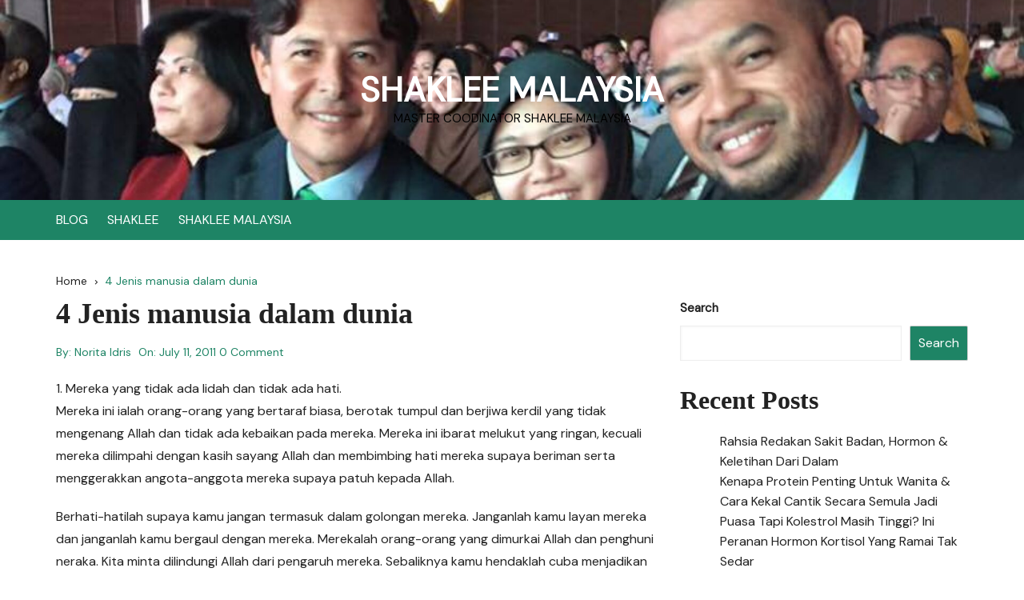

--- FILE ---
content_type: text/html; charset=UTF-8
request_url: https://anakkuwira.com/4-jenis-manusia-dalam-dunia/
body_size: 14662
content:
		<!doctype html>
		<html lang="en-US">
				<head>
			<meta charset="UTF-8">
			<meta name="viewport" content="width=device-width, initial-scale=1">
			<meta name="apple-mobile-web-app-capable" content="yes"> 
			<meta name="apple-mobile-web-app-status-bar-style" content="black">
			<link rel="profile" href="http://gmpg.org/xfn/11">
			<meta name='robots' content='index, follow, max-image-preview:large, max-snippet:-1, max-video-preview:-1' />

	<!-- This site is optimized with the Yoast SEO Premium plugin v25.5 (Yoast SEO v25.5) - https://yoast.com/wordpress/plugins/seo/ -->
	<title>4 Jenis manusia dalam dunia - SHAKLEE MALAYSIA</title>
	<link rel="canonical" href="https://anakkuwira.com/4-jenis-manusia-dalam-dunia/" />
	<meta property="og:locale" content="en_US" />
	<meta property="og:type" content="article" />
	<meta property="og:title" content="4 Jenis manusia dalam dunia" />
	<meta property="og:description" content="1. Mereka yang tidak ada lidah dan tidak ada hati.Mereka ini ialah orang-orang yang bertaraf biasa, berotak tumpul dan berjiwa kerdil yang tidak mengenang Allah ...." />
	<meta property="og:url" content="https://anakkuwira.com/4-jenis-manusia-dalam-dunia/" />
	<meta property="og:site_name" content="SHAKLEE MALAYSIA" />
	<meta property="article:publisher" content="https://www.facebook.com/norita.idris" />
	<meta property="article:published_time" content="2011-07-11T15:23:00+00:00" />
	<meta name="author" content="Norita Idris" />
	<meta name="twitter:card" content="summary_large_image" />
	<meta name="twitter:label1" content="Written by" />
	<meta name="twitter:data1" content="Norita Idris" />
	<meta name="twitter:label2" content="Est. reading time" />
	<meta name="twitter:data2" content="4 minutes" />
	<script type="application/ld+json" class="yoast-schema-graph">{"@context":"https://schema.org","@graph":[{"@type":"Article","@id":"https://anakkuwira.com/4-jenis-manusia-dalam-dunia/#article","isPartOf":{"@id":"https://anakkuwira.com/4-jenis-manusia-dalam-dunia/"},"author":{"name":"Norita Idris","@id":"https://anakkuwira.com/#/schema/person/7f4d57040f1b1a496a19ae43ff1e78f3"},"headline":"4 Jenis manusia dalam dunia","datePublished":"2011-07-11T15:23:00+00:00","mainEntityOfPage":{"@id":"https://anakkuwira.com/4-jenis-manusia-dalam-dunia/"},"wordCount":826,"commentCount":0,"publisher":{"@id":"https://anakkuwira.com/#organization"},"inLanguage":"en-US","potentialAction":[{"@type":"CommentAction","name":"Comment","target":["https://anakkuwira.com/4-jenis-manusia-dalam-dunia/#respond"]}]},{"@type":"WebPage","@id":"https://anakkuwira.com/4-jenis-manusia-dalam-dunia/","url":"https://anakkuwira.com/4-jenis-manusia-dalam-dunia/","name":"4 Jenis manusia dalam dunia - SHAKLEE MALAYSIA","isPartOf":{"@id":"https://anakkuwira.com/#website"},"datePublished":"2011-07-11T15:23:00+00:00","breadcrumb":{"@id":"https://anakkuwira.com/4-jenis-manusia-dalam-dunia/#breadcrumb"},"inLanguage":"en-US","potentialAction":[{"@type":"ReadAction","target":["https://anakkuwira.com/4-jenis-manusia-dalam-dunia/"]}]},{"@type":"BreadcrumbList","@id":"https://anakkuwira.com/4-jenis-manusia-dalam-dunia/#breadcrumb","itemListElement":[{"@type":"ListItem","position":1,"name":"Home","item":"https://anakkuwira.com/"},{"@type":"ListItem","position":2,"name":"BLOG","item":"https://anakkuwira.com/blog/"},{"@type":"ListItem","position":3,"name":"4 Jenis manusia dalam dunia"}]},{"@type":"WebSite","@id":"https://anakkuwira.com/#website","url":"https://anakkuwira.com/","name":"SHAKLEE MALAYSIA","description":"MASTER COODINATOR SHAKLEE MALAYSIA","publisher":{"@id":"https://anakkuwira.com/#organization"},"potentialAction":[{"@type":"SearchAction","target":{"@type":"EntryPoint","urlTemplate":"https://anakkuwira.com/?s={search_term_string}"},"query-input":{"@type":"PropertyValueSpecification","valueRequired":true,"valueName":"search_term_string"}}],"inLanguage":"en-US"},{"@type":"Organization","@id":"https://anakkuwira.com/#organization","name":"SHAKLEE MALAYSIA","url":"https://anakkuwira.com/","logo":{"@type":"ImageObject","inLanguage":"en-US","@id":"https://anakkuwira.com/#/schema/logo/image/","url":"https://anakkuwira.com/wp-content/uploads/2023/06/cropped-16832054_10212339755949714_8321027036057706386_n.jpg","contentUrl":"https://anakkuwira.com/wp-content/uploads/2023/06/cropped-16832054_10212339755949714_8321027036057706386_n.jpg","width":1920,"height":598,"caption":"SHAKLEE MALAYSIA"},"image":{"@id":"https://anakkuwira.com/#/schema/logo/image/"},"sameAs":["https://www.facebook.com/norita.idris"]},{"@type":"Person","@id":"https://anakkuwira.com/#/schema/person/7f4d57040f1b1a496a19ae43ff1e78f3","name":"Norita Idris","image":{"@type":"ImageObject","inLanguage":"en-US","@id":"https://anakkuwira.com/#/schema/person/image/","url":"https://secure.gravatar.com/avatar/e94e3713c7019440860643ec18c638ed07d9f2c01c1d5cd6b7a9b2b4a274ef40?s=96&d=mm&r=g","contentUrl":"https://secure.gravatar.com/avatar/e94e3713c7019440860643ec18c638ed07d9f2c01c1d5cd6b7a9b2b4a274ef40?s=96&d=mm&r=g","caption":"Norita Idris"},"sameAs":["https://anakkuwira.com"],"url":"https://anakkuwira.com/author/noritaidris/"}]}</script>
	<!-- / Yoast SEO Premium plugin. -->


<link rel='dns-prefetch' href='//stats.wp.com' />
<link rel='dns-prefetch' href='//fonts.googleapis.com' />
<link rel="alternate" type="application/rss+xml" title="SHAKLEE MALAYSIA &raquo; Feed" href="https://anakkuwira.com/feed/" />
<link rel="alternate" type="application/rss+xml" title="SHAKLEE MALAYSIA &raquo; Comments Feed" href="https://anakkuwira.com/comments/feed/" />
<link rel="alternate" type="application/rss+xml" title="SHAKLEE MALAYSIA &raquo; 4 Jenis manusia dalam dunia Comments Feed" href="https://anakkuwira.com/4-jenis-manusia-dalam-dunia/feed/" />
<link rel="alternate" title="oEmbed (JSON)" type="application/json+oembed" href="https://anakkuwira.com/wp-json/oembed/1.0/embed?url=https%3A%2F%2Fanakkuwira.com%2F4-jenis-manusia-dalam-dunia%2F" />
<link rel="alternate" title="oEmbed (XML)" type="text/xml+oembed" href="https://anakkuwira.com/wp-json/oembed/1.0/embed?url=https%3A%2F%2Fanakkuwira.com%2F4-jenis-manusia-dalam-dunia%2F&#038;format=xml" />
		<link rel="preconnect" href="https://fonts.googleapis.com">
		<link rel="preconnect" href="https://fonts.gstatic.com" crossorigin> 
		<style id='wp-img-auto-sizes-contain-inline-css' type='text/css'>
img:is([sizes=auto i],[sizes^="auto," i]){contain-intrinsic-size:3000px 1500px}
/*# sourceURL=wp-img-auto-sizes-contain-inline-css */
</style>
<style id='wp-emoji-styles-inline-css' type='text/css'>

	img.wp-smiley, img.emoji {
		display: inline !important;
		border: none !important;
		box-shadow: none !important;
		height: 1em !important;
		width: 1em !important;
		margin: 0 0.07em !important;
		vertical-align: -0.1em !important;
		background: none !important;
		padding: 0 !important;
	}
/*# sourceURL=wp-emoji-styles-inline-css */
</style>
<link rel='stylesheet' id='wp-block-library-css' href='https://anakkuwira.com/wp-includes/css/dist/block-library/style.min.css?ver=6.9' type='text/css' media='all' />
<style id='wp-block-heading-inline-css' type='text/css'>
h1:where(.wp-block-heading).has-background,h2:where(.wp-block-heading).has-background,h3:where(.wp-block-heading).has-background,h4:where(.wp-block-heading).has-background,h5:where(.wp-block-heading).has-background,h6:where(.wp-block-heading).has-background{padding:1.25em 2.375em}h1.has-text-align-left[style*=writing-mode]:where([style*=vertical-lr]),h1.has-text-align-right[style*=writing-mode]:where([style*=vertical-rl]),h2.has-text-align-left[style*=writing-mode]:where([style*=vertical-lr]),h2.has-text-align-right[style*=writing-mode]:where([style*=vertical-rl]),h3.has-text-align-left[style*=writing-mode]:where([style*=vertical-lr]),h3.has-text-align-right[style*=writing-mode]:where([style*=vertical-rl]),h4.has-text-align-left[style*=writing-mode]:where([style*=vertical-lr]),h4.has-text-align-right[style*=writing-mode]:where([style*=vertical-rl]),h5.has-text-align-left[style*=writing-mode]:where([style*=vertical-lr]),h5.has-text-align-right[style*=writing-mode]:where([style*=vertical-rl]),h6.has-text-align-left[style*=writing-mode]:where([style*=vertical-lr]),h6.has-text-align-right[style*=writing-mode]:where([style*=vertical-rl]){rotate:180deg}
/*# sourceURL=https://anakkuwira.com/wp-includes/blocks/heading/style.min.css */
</style>
<style id='wp-block-latest-comments-inline-css' type='text/css'>
ol.wp-block-latest-comments{box-sizing:border-box;margin-left:0}:where(.wp-block-latest-comments:not([style*=line-height] .wp-block-latest-comments__comment)){line-height:1.1}:where(.wp-block-latest-comments:not([style*=line-height] .wp-block-latest-comments__comment-excerpt p)){line-height:1.8}.has-dates :where(.wp-block-latest-comments:not([style*=line-height])),.has-excerpts :where(.wp-block-latest-comments:not([style*=line-height])){line-height:1.5}.wp-block-latest-comments .wp-block-latest-comments{padding-left:0}.wp-block-latest-comments__comment{list-style:none;margin-bottom:1em}.has-avatars .wp-block-latest-comments__comment{list-style:none;min-height:2.25em}.has-avatars .wp-block-latest-comments__comment .wp-block-latest-comments__comment-excerpt,.has-avatars .wp-block-latest-comments__comment .wp-block-latest-comments__comment-meta{margin-left:3.25em}.wp-block-latest-comments__comment-excerpt p{font-size:.875em;margin:.36em 0 1.4em}.wp-block-latest-comments__comment-date{display:block;font-size:.75em}.wp-block-latest-comments .avatar,.wp-block-latest-comments__comment-avatar{border-radius:1.5em;display:block;float:left;height:2.5em;margin-right:.75em;width:2.5em}.wp-block-latest-comments[class*=-font-size] a,.wp-block-latest-comments[style*=font-size] a{font-size:inherit}
/*# sourceURL=https://anakkuwira.com/wp-includes/blocks/latest-comments/style.min.css */
</style>
<style id='wp-block-latest-posts-inline-css' type='text/css'>
.wp-block-latest-posts{box-sizing:border-box}.wp-block-latest-posts.alignleft{margin-right:2em}.wp-block-latest-posts.alignright{margin-left:2em}.wp-block-latest-posts.wp-block-latest-posts__list{list-style:none}.wp-block-latest-posts.wp-block-latest-posts__list li{clear:both;overflow-wrap:break-word}.wp-block-latest-posts.is-grid{display:flex;flex-wrap:wrap}.wp-block-latest-posts.is-grid li{margin:0 1.25em 1.25em 0;width:100%}@media (min-width:600px){.wp-block-latest-posts.columns-2 li{width:calc(50% - .625em)}.wp-block-latest-posts.columns-2 li:nth-child(2n){margin-right:0}.wp-block-latest-posts.columns-3 li{width:calc(33.33333% - .83333em)}.wp-block-latest-posts.columns-3 li:nth-child(3n){margin-right:0}.wp-block-latest-posts.columns-4 li{width:calc(25% - .9375em)}.wp-block-latest-posts.columns-4 li:nth-child(4n){margin-right:0}.wp-block-latest-posts.columns-5 li{width:calc(20% - 1em)}.wp-block-latest-posts.columns-5 li:nth-child(5n){margin-right:0}.wp-block-latest-posts.columns-6 li{width:calc(16.66667% - 1.04167em)}.wp-block-latest-posts.columns-6 li:nth-child(6n){margin-right:0}}:root :where(.wp-block-latest-posts.is-grid){padding:0}:root :where(.wp-block-latest-posts.wp-block-latest-posts__list){padding-left:0}.wp-block-latest-posts__post-author,.wp-block-latest-posts__post-date{display:block;font-size:.8125em}.wp-block-latest-posts__post-excerpt,.wp-block-latest-posts__post-full-content{margin-bottom:1em;margin-top:.5em}.wp-block-latest-posts__featured-image a{display:inline-block}.wp-block-latest-posts__featured-image img{height:auto;max-width:100%;width:auto}.wp-block-latest-posts__featured-image.alignleft{float:left;margin-right:1em}.wp-block-latest-posts__featured-image.alignright{float:right;margin-left:1em}.wp-block-latest-posts__featured-image.aligncenter{margin-bottom:1em;text-align:center}
/*# sourceURL=https://anakkuwira.com/wp-includes/blocks/latest-posts/style.min.css */
</style>
<style id='wp-block-search-inline-css' type='text/css'>
.wp-block-search__button{margin-left:10px;word-break:normal}.wp-block-search__button.has-icon{line-height:0}.wp-block-search__button svg{height:1.25em;min-height:24px;min-width:24px;width:1.25em;fill:currentColor;vertical-align:text-bottom}:where(.wp-block-search__button){border:1px solid #ccc;padding:6px 10px}.wp-block-search__inside-wrapper{display:flex;flex:auto;flex-wrap:nowrap;max-width:100%}.wp-block-search__label{width:100%}.wp-block-search.wp-block-search__button-only .wp-block-search__button{box-sizing:border-box;display:flex;flex-shrink:0;justify-content:center;margin-left:0;max-width:100%}.wp-block-search.wp-block-search__button-only .wp-block-search__inside-wrapper{min-width:0!important;transition-property:width}.wp-block-search.wp-block-search__button-only .wp-block-search__input{flex-basis:100%;transition-duration:.3s}.wp-block-search.wp-block-search__button-only.wp-block-search__searchfield-hidden,.wp-block-search.wp-block-search__button-only.wp-block-search__searchfield-hidden .wp-block-search__inside-wrapper{overflow:hidden}.wp-block-search.wp-block-search__button-only.wp-block-search__searchfield-hidden .wp-block-search__input{border-left-width:0!important;border-right-width:0!important;flex-basis:0;flex-grow:0;margin:0;min-width:0!important;padding-left:0!important;padding-right:0!important;width:0!important}:where(.wp-block-search__input){appearance:none;border:1px solid #949494;flex-grow:1;font-family:inherit;font-size:inherit;font-style:inherit;font-weight:inherit;letter-spacing:inherit;line-height:inherit;margin-left:0;margin-right:0;min-width:3rem;padding:8px;text-decoration:unset!important;text-transform:inherit}:where(.wp-block-search__button-inside .wp-block-search__inside-wrapper){background-color:#fff;border:1px solid #949494;box-sizing:border-box;padding:4px}:where(.wp-block-search__button-inside .wp-block-search__inside-wrapper) .wp-block-search__input{border:none;border-radius:0;padding:0 4px}:where(.wp-block-search__button-inside .wp-block-search__inside-wrapper) .wp-block-search__input:focus{outline:none}:where(.wp-block-search__button-inside .wp-block-search__inside-wrapper) :where(.wp-block-search__button){padding:4px 8px}.wp-block-search.aligncenter .wp-block-search__inside-wrapper{margin:auto}.wp-block[data-align=right] .wp-block-search.wp-block-search__button-only .wp-block-search__inside-wrapper{float:right}
/*# sourceURL=https://anakkuwira.com/wp-includes/blocks/search/style.min.css */
</style>
<style id='wp-block-search-theme-inline-css' type='text/css'>
.wp-block-search .wp-block-search__label{font-weight:700}.wp-block-search__button{border:1px solid #ccc;padding:.375em .625em}
/*# sourceURL=https://anakkuwira.com/wp-includes/blocks/search/theme.min.css */
</style>
<style id='wp-block-group-inline-css' type='text/css'>
.wp-block-group{box-sizing:border-box}:where(.wp-block-group.wp-block-group-is-layout-constrained){position:relative}
/*# sourceURL=https://anakkuwira.com/wp-includes/blocks/group/style.min.css */
</style>
<style id='wp-block-group-theme-inline-css' type='text/css'>
:where(.wp-block-group.has-background){padding:1.25em 2.375em}
/*# sourceURL=https://anakkuwira.com/wp-includes/blocks/group/theme.min.css */
</style>
<style id='global-styles-inline-css' type='text/css'>
:root{--wp--preset--aspect-ratio--square: 1;--wp--preset--aspect-ratio--4-3: 4/3;--wp--preset--aspect-ratio--3-4: 3/4;--wp--preset--aspect-ratio--3-2: 3/2;--wp--preset--aspect-ratio--2-3: 2/3;--wp--preset--aspect-ratio--16-9: 16/9;--wp--preset--aspect-ratio--9-16: 9/16;--wp--preset--color--black: #000000;--wp--preset--color--cyan-bluish-gray: #abb8c3;--wp--preset--color--white: #ffffff;--wp--preset--color--pale-pink: #f78da7;--wp--preset--color--vivid-red: #cf2e2e;--wp--preset--color--luminous-vivid-orange: #ff6900;--wp--preset--color--luminous-vivid-amber: #fcb900;--wp--preset--color--light-green-cyan: #7bdcb5;--wp--preset--color--vivid-green-cyan: #00d084;--wp--preset--color--pale-cyan-blue: #8ed1fc;--wp--preset--color--vivid-cyan-blue: #0693e3;--wp--preset--color--vivid-purple: #9b51e0;--wp--preset--gradient--vivid-cyan-blue-to-vivid-purple: linear-gradient(135deg,rgb(6,147,227) 0%,rgb(155,81,224) 100%);--wp--preset--gradient--light-green-cyan-to-vivid-green-cyan: linear-gradient(135deg,rgb(122,220,180) 0%,rgb(0,208,130) 100%);--wp--preset--gradient--luminous-vivid-amber-to-luminous-vivid-orange: linear-gradient(135deg,rgb(252,185,0) 0%,rgb(255,105,0) 100%);--wp--preset--gradient--luminous-vivid-orange-to-vivid-red: linear-gradient(135deg,rgb(255,105,0) 0%,rgb(207,46,46) 100%);--wp--preset--gradient--very-light-gray-to-cyan-bluish-gray: linear-gradient(135deg,rgb(238,238,238) 0%,rgb(169,184,195) 100%);--wp--preset--gradient--cool-to-warm-spectrum: linear-gradient(135deg,rgb(74,234,220) 0%,rgb(151,120,209) 20%,rgb(207,42,186) 40%,rgb(238,44,130) 60%,rgb(251,105,98) 80%,rgb(254,248,76) 100%);--wp--preset--gradient--blush-light-purple: linear-gradient(135deg,rgb(255,206,236) 0%,rgb(152,150,240) 100%);--wp--preset--gradient--blush-bordeaux: linear-gradient(135deg,rgb(254,205,165) 0%,rgb(254,45,45) 50%,rgb(107,0,62) 100%);--wp--preset--gradient--luminous-dusk: linear-gradient(135deg,rgb(255,203,112) 0%,rgb(199,81,192) 50%,rgb(65,88,208) 100%);--wp--preset--gradient--pale-ocean: linear-gradient(135deg,rgb(255,245,203) 0%,rgb(182,227,212) 50%,rgb(51,167,181) 100%);--wp--preset--gradient--electric-grass: linear-gradient(135deg,rgb(202,248,128) 0%,rgb(113,206,126) 100%);--wp--preset--gradient--midnight: linear-gradient(135deg,rgb(2,3,129) 0%,rgb(40,116,252) 100%);--wp--preset--font-size--small: 13px;--wp--preset--font-size--medium: 20px;--wp--preset--font-size--large: 36px;--wp--preset--font-size--x-large: 42px;--wp--preset--spacing--20: 0.44rem;--wp--preset--spacing--30: 0.67rem;--wp--preset--spacing--40: 1rem;--wp--preset--spacing--50: 1.5rem;--wp--preset--spacing--60: 2.25rem;--wp--preset--spacing--70: 3.38rem;--wp--preset--spacing--80: 5.06rem;--wp--preset--shadow--natural: 6px 6px 9px rgba(0, 0, 0, 0.2);--wp--preset--shadow--deep: 12px 12px 50px rgba(0, 0, 0, 0.4);--wp--preset--shadow--sharp: 6px 6px 0px rgba(0, 0, 0, 0.2);--wp--preset--shadow--outlined: 6px 6px 0px -3px rgb(255, 255, 255), 6px 6px rgb(0, 0, 0);--wp--preset--shadow--crisp: 6px 6px 0px rgb(0, 0, 0);}:where(.is-layout-flex){gap: 0.5em;}:where(.is-layout-grid){gap: 0.5em;}body .is-layout-flex{display: flex;}.is-layout-flex{flex-wrap: wrap;align-items: center;}.is-layout-flex > :is(*, div){margin: 0;}body .is-layout-grid{display: grid;}.is-layout-grid > :is(*, div){margin: 0;}:where(.wp-block-columns.is-layout-flex){gap: 2em;}:where(.wp-block-columns.is-layout-grid){gap: 2em;}:where(.wp-block-post-template.is-layout-flex){gap: 1.25em;}:where(.wp-block-post-template.is-layout-grid){gap: 1.25em;}.has-black-color{color: var(--wp--preset--color--black) !important;}.has-cyan-bluish-gray-color{color: var(--wp--preset--color--cyan-bluish-gray) !important;}.has-white-color{color: var(--wp--preset--color--white) !important;}.has-pale-pink-color{color: var(--wp--preset--color--pale-pink) !important;}.has-vivid-red-color{color: var(--wp--preset--color--vivid-red) !important;}.has-luminous-vivid-orange-color{color: var(--wp--preset--color--luminous-vivid-orange) !important;}.has-luminous-vivid-amber-color{color: var(--wp--preset--color--luminous-vivid-amber) !important;}.has-light-green-cyan-color{color: var(--wp--preset--color--light-green-cyan) !important;}.has-vivid-green-cyan-color{color: var(--wp--preset--color--vivid-green-cyan) !important;}.has-pale-cyan-blue-color{color: var(--wp--preset--color--pale-cyan-blue) !important;}.has-vivid-cyan-blue-color{color: var(--wp--preset--color--vivid-cyan-blue) !important;}.has-vivid-purple-color{color: var(--wp--preset--color--vivid-purple) !important;}.has-black-background-color{background-color: var(--wp--preset--color--black) !important;}.has-cyan-bluish-gray-background-color{background-color: var(--wp--preset--color--cyan-bluish-gray) !important;}.has-white-background-color{background-color: var(--wp--preset--color--white) !important;}.has-pale-pink-background-color{background-color: var(--wp--preset--color--pale-pink) !important;}.has-vivid-red-background-color{background-color: var(--wp--preset--color--vivid-red) !important;}.has-luminous-vivid-orange-background-color{background-color: var(--wp--preset--color--luminous-vivid-orange) !important;}.has-luminous-vivid-amber-background-color{background-color: var(--wp--preset--color--luminous-vivid-amber) !important;}.has-light-green-cyan-background-color{background-color: var(--wp--preset--color--light-green-cyan) !important;}.has-vivid-green-cyan-background-color{background-color: var(--wp--preset--color--vivid-green-cyan) !important;}.has-pale-cyan-blue-background-color{background-color: var(--wp--preset--color--pale-cyan-blue) !important;}.has-vivid-cyan-blue-background-color{background-color: var(--wp--preset--color--vivid-cyan-blue) !important;}.has-vivid-purple-background-color{background-color: var(--wp--preset--color--vivid-purple) !important;}.has-black-border-color{border-color: var(--wp--preset--color--black) !important;}.has-cyan-bluish-gray-border-color{border-color: var(--wp--preset--color--cyan-bluish-gray) !important;}.has-white-border-color{border-color: var(--wp--preset--color--white) !important;}.has-pale-pink-border-color{border-color: var(--wp--preset--color--pale-pink) !important;}.has-vivid-red-border-color{border-color: var(--wp--preset--color--vivid-red) !important;}.has-luminous-vivid-orange-border-color{border-color: var(--wp--preset--color--luminous-vivid-orange) !important;}.has-luminous-vivid-amber-border-color{border-color: var(--wp--preset--color--luminous-vivid-amber) !important;}.has-light-green-cyan-border-color{border-color: var(--wp--preset--color--light-green-cyan) !important;}.has-vivid-green-cyan-border-color{border-color: var(--wp--preset--color--vivid-green-cyan) !important;}.has-pale-cyan-blue-border-color{border-color: var(--wp--preset--color--pale-cyan-blue) !important;}.has-vivid-cyan-blue-border-color{border-color: var(--wp--preset--color--vivid-cyan-blue) !important;}.has-vivid-purple-border-color{border-color: var(--wp--preset--color--vivid-purple) !important;}.has-vivid-cyan-blue-to-vivid-purple-gradient-background{background: var(--wp--preset--gradient--vivid-cyan-blue-to-vivid-purple) !important;}.has-light-green-cyan-to-vivid-green-cyan-gradient-background{background: var(--wp--preset--gradient--light-green-cyan-to-vivid-green-cyan) !important;}.has-luminous-vivid-amber-to-luminous-vivid-orange-gradient-background{background: var(--wp--preset--gradient--luminous-vivid-amber-to-luminous-vivid-orange) !important;}.has-luminous-vivid-orange-to-vivid-red-gradient-background{background: var(--wp--preset--gradient--luminous-vivid-orange-to-vivid-red) !important;}.has-very-light-gray-to-cyan-bluish-gray-gradient-background{background: var(--wp--preset--gradient--very-light-gray-to-cyan-bluish-gray) !important;}.has-cool-to-warm-spectrum-gradient-background{background: var(--wp--preset--gradient--cool-to-warm-spectrum) !important;}.has-blush-light-purple-gradient-background{background: var(--wp--preset--gradient--blush-light-purple) !important;}.has-blush-bordeaux-gradient-background{background: var(--wp--preset--gradient--blush-bordeaux) !important;}.has-luminous-dusk-gradient-background{background: var(--wp--preset--gradient--luminous-dusk) !important;}.has-pale-ocean-gradient-background{background: var(--wp--preset--gradient--pale-ocean) !important;}.has-electric-grass-gradient-background{background: var(--wp--preset--gradient--electric-grass) !important;}.has-midnight-gradient-background{background: var(--wp--preset--gradient--midnight) !important;}.has-small-font-size{font-size: var(--wp--preset--font-size--small) !important;}.has-medium-font-size{font-size: var(--wp--preset--font-size--medium) !important;}.has-large-font-size{font-size: var(--wp--preset--font-size--large) !important;}.has-x-large-font-size{font-size: var(--wp--preset--font-size--x-large) !important;}
/*# sourceURL=global-styles-inline-css */
</style>

<style id='classic-theme-styles-inline-css' type='text/css'>
/*! This file is auto-generated */
.wp-block-button__link{color:#fff;background-color:#32373c;border-radius:9999px;box-shadow:none;text-decoration:none;padding:calc(.667em + 2px) calc(1.333em + 2px);font-size:1.125em}.wp-block-file__button{background:#32373c;color:#fff;text-decoration:none}
/*# sourceURL=/wp-includes/css/classic-themes.min.css */
</style>
<link rel='stylesheet' id='cream-blog-style-css' href='https://anakkuwira.com/wp-content/themes/cream-blog/style.css?ver=2.1.5' type='text/css' media='all' />
<link rel='stylesheet' id='cream-blog-google-fonts-css' href='https://fonts.googleapis.com/css2?family=DM+Sans%3Aital%400%3B1&#038;ver=2.1.5#038;family=Inter:wght@700&#038;display=swap' type='text/css' media='all' />
<link rel='stylesheet' id='cream-blog-main-css' href='https://anakkuwira.com/wp-content/themes/cream-blog/assets/dist/css/main.css?ver=2.1.5' type='text/css' media='all' />
<script type="text/javascript" src="https://anakkuwira.com/wp-includes/js/jquery/jquery.min.js?ver=3.7.1" id="jquery-core-js"></script>
<script type="text/javascript" src="https://anakkuwira.com/wp-includes/js/jquery/jquery-migrate.min.js?ver=3.4.1" id="jquery-migrate-js"></script>
<link rel="https://api.w.org/" href="https://anakkuwira.com/wp-json/" /><link rel="alternate" title="JSON" type="application/json" href="https://anakkuwira.com/wp-json/wp/v2/posts/1477" /><link rel="EditURI" type="application/rsd+xml" title="RSD" href="https://anakkuwira.com/xmlrpc.php?rsd" />
<meta name="generator" content="WordPress 6.9" />
<link rel='shortlink' href='https://anakkuwira.com/?p=1477' />
	<style>img#wpstats{display:none}</style>
		<link rel="pingback" href="https://anakkuwira.com/xmlrpc.php"><style>body,.cb-entry,.widget .widget-title h3,.cb-post-widget .post-title h4{font-family:DM Sans;font-weight:400;}h1,h2,h3,h4,h5,h6{font-family:Inter;font-weight:700;}.header-style-3 .site-identity .site-description,.header-style-5 .site-identity .site-description{color:#000;}#canvas-toggle{display:none;}#search-toggle{display:none;}.header-style-3 .cb-header-top{background-image:url(https://anakkuwira.com/wp-content/uploads/2023/06/cropped-16832054_10212339755949714_8321027036057706386_n.jpg);}body .edit-link a,.metas-list li span,.metas-list li a,.widget_rss ul li a,.cb-topfooter .social-icons-list li a,.breadcrumb-style-2 ul li.trail-end span,.cb-bottomfooter a,.header-style-5 .social-icons li a,.secondary-nav ul li a,.woocommerce ul.products li.product .price,.woocommerce div.product p.price ins,.woocommerce div.product span.price ins,.woocommerce div.product p.price,.woocommerce div.product span.price,.woocommerce-form-coupon-toggle .woocommerce-info a,.woocommerce-message:before,.woocommerce-info:before,.woocommerce-error:before,.woocommerce-account .woocommerce-MyAccount-navigation ul li.is-active a,.star-rating span:before,.section-title h2:after,form.mc4wp-form-theme .cb-newsleter input[type="submit"],.metas-list li span,.metas-list li a,.cb-bottomfooter a,.author-box .author-name h3,.search-page-entry .page-title h1 span,.search-page-entry .page-title h2 span,.search-page-entry .page-title h3 span,.page-links .post-page-numbers.current{color:#1e8465;}#toTop,button,.button,.btn-general,input[type="button"],input[type="reset"],input[type="submit"],.post-tags a,body .edit-link a:after,.header-style-5 .cb-navigation-main-outer,.header-style-3 .cb-navigation-main-outer,.is-sticky #cb-stickhead,ul.post-categories li a,.widget .widget-title h3,.calendar_wrap caption,#header-search input[type="submit"],.search-box input[type="submit"],.widget_product_search input[type="submit"],.widget_search input[type="submit"],.cb-pagination .pagi-style-1 .nav-links span.current,.cb-pagination .pagi-style-2 .nav-links span.current,.metas-list li.posted-date::before,.woocommerce #respond input#submit,.woocommerce a.button,.woocommerce button.button,.woocommerce input.button,.woocommerce .wc-forward,.woocommerce a.added_to_cart,.woocommerce #respond input#submit.alt,.woocommerce a.button.alt,.woocommerce button.button.alt,.woocommerce input.button.alt,.woocommerce nav.woocommerce-pagination ul li span.current,.widget_product_search button,.cb-author-widget .author-bio a:after,form.mc4wp-form-theme .cb-newsleter input[type="submit"],.woocommerce .widget_price_filter .ui-slider .ui-slider-handle,.woocommerce .widget_price_filter .ui-slider .ui-slider-range{background-color:#1e8465;}#header-search,.search-box form,.woocommerce-error,.woocommerce-info,.woocommerce-message{border-top-color:#1e8465;}.page-links .post-page-numbers,.cb-pagination .pagi-style-1 .nav-links span.current,form.mc4wp-form-theme .cb-newsleter input[type="submit"]{border-color:#1e8465;}.section-title{border-left-color:#1e8465;}.cb-editor-contents-entry a{color:#4ee075;}</style><meta name="generator" content="Elementor 3.30.3; features: additional_custom_breakpoints; settings: css_print_method-external, google_font-enabled, font_display-swap">
			<style>
				.e-con.e-parent:nth-of-type(n+4):not(.e-lazyloaded):not(.e-no-lazyload),
				.e-con.e-parent:nth-of-type(n+4):not(.e-lazyloaded):not(.e-no-lazyload) * {
					background-image: none !important;
				}
				@media screen and (max-height: 1024px) {
					.e-con.e-parent:nth-of-type(n+3):not(.e-lazyloaded):not(.e-no-lazyload),
					.e-con.e-parent:nth-of-type(n+3):not(.e-lazyloaded):not(.e-no-lazyload) * {
						background-image: none !important;
					}
				}
				@media screen and (max-height: 640px) {
					.e-con.e-parent:nth-of-type(n+2):not(.e-lazyloaded):not(.e-no-lazyload),
					.e-con.e-parent:nth-of-type(n+2):not(.e-lazyloaded):not(.e-no-lazyload) * {
						background-image: none !important;
					}
				}
			</style>
					<link rel='stylesheet' id='joinchat-css' href='https://anakkuwira.com/wp-content/plugins/creame-whatsapp-me/public/css/joinchat-btn.min.css?ver=6.0.6' type='text/css' media='all' />
</head>
				<body class="wp-singular post-template-default single single-post postid-1477 single-format-standard wp-embed-responsive wp-theme-cream-blog elementor-default elementor-kit-32540">
							<div class="page-wrap">
			<a class="skip-link screen-reader-text" href="#content">Skip to content</a>
		<header class="general-header header-style-3">
	<div class="header-inner">
		<div class="cb-header-top">
			<div class="cb-container">
				<div class="site-branding-holder">
							<div class="site-branding">
							<div class="site-identity">
											<span class="site-title">
											<a href="https://anakkuwira.com/" rel="home">SHAKLEE MALAYSIA</a>
											</span>
												<p class="site-description">MASTER COODINATOR SHAKLEE MALAYSIA</p>
										</div><!-- .site-identity -->
						</div><!-- .site-branding -->
						</div><!-- .site-branding-holder -->
			</div><!-- .cb-container -->
			<div class="mask"></div>
		</div><!-- .cb-header-top -->

		<div id="" class="cb-navigation-main-outer">
			<div class="cb-container">
				<div class="primary-menu-wrap">
					<div class="menu-toggle">
						<span class="hamburger-bar"></span>
						<span class="hamburger-bar"></span>
						<span class="hamburger-bar"></span>
					</div><!-- .menu-toggle -->
					<div class="main-navigation" id="main-nav">
								<ul>
			<li class="page_item page-item-30619 current_page_parent"><a href="https://anakkuwira.com/blog/">BLOG</a></li>
<li class="page_item page-item-32832"><a href="https://anakkuwira.com/">SHAKLEE</a></li>
<li class="page_item page-item-30854"><a href="https://anakkuwira.com/shaklee-malaysia/">SHAKLEE MALAYSIA</a></li>
		</ul>
							</div><!-- #main-nav.main-navigation -->
					<div class="nav-extraa">
									<a id="canvas-toggle" href="javascript:;">
				<i class="cb cb-menu"></i>
			</a><!-- #canvas-toogle -->
					<div id="header-search">
			<form method="get" class="search-form" action="https://anakkuwira.com/"><input type="search" name="s" placeholder="Search here..." value=""><button class="button-search" type="submit"><i class="cb cb-search"></i></button></form>		</div><!-- .header_search -->
							</div><!-- .nav-extraa -->
				</div><!-- .primary-menu-wrap -->
			</div><!-- .cb-container -->
		</div><!-- .cb-navigation-main-outer -->
	</div><!-- .header-inner -->
</header><!-- .general-header.header-style-3.cb-mega-menu -->
		<div id="content" class="site-content">
		<div class="cb-container">
	<div
		class="cb-mid-wrap cb-innerpage-mid-wrap cb-post-page-wrap has-sidebar">
					<div class="cb-breadcrumb breadcrumb-style-2">
				<nav role="navigation" aria-label="Breadcrumbs" class="breadcrumb-trail breadcrumbs" itemprop="breadcrumb"><ul class="trail-items" itemscope itemtype="http://schema.org/BreadcrumbList"><meta name="numberOfItems" content="2" /><meta name="itemListOrder" content="Ascending" /><li itemprop="itemListElement" itemscope itemtype="http://schema.org/ListItem" class="trail-item trail-begin"><a href="https://anakkuwira.com/" rel="home" itemprop="item"><span itemprop="name">Home</span></a><meta itemprop="position" content="1" /></li><li itemprop="itemListElement" itemscope itemtype="http://schema.org/ListItem" class="trail-item trail-end"><a href="https://anakkuwira.com/4-jenis-manusia-dalam-dunia" itemprop="item"><span itemprop="name">4 Jenis manusia dalam dunia</span></a><meta itemprop="position" content="2" /></li></ul></nav>			</div><!-- .cb-breadcrumb.breadcrumb-style-2 -->
					<div class="row">
						<div class="col-lg-8 col-md-12 col-sm-12 col-12 cd-stickysidebar">
				<div id="primary" class="content-area">
					<main id="main" class="site-main">
						<section id="post-1477" class="cb-page-entry post-page-entry post-1477 post type-post status-publish format-standard hentry">
	<div class="page-title">
		<h1>4 Jenis manusia dalam dunia</h1>
	</div><!-- .page-title -->
				<div class="metas">
				<ul class="metas-list">
											<li class="posted-by">
							<span class="meta-name"> By: </span> <a href="https://anakkuwira.com/author/noritaidris/">Norita Idris</a>						</li><!-- .posted-by -->
												<li class="posted-date">
							<span class="meta-name"> On: <span class="meta-name"> <a href="https://anakkuwira.com/4-jenis-manusia-dalam-dunia/" rel="bookmark"><time class="entry-date published updated" datetime="2011-07-11T15:23:00+00:00">July 11, 2011</time></a>						</li><!-- .posted-date -->
												<li class="comment">
							<a href="https://anakkuwira.com/4-jenis-manusia-dalam-dunia/">
								0 Comment							</a>
						</li><!-- .comments -->
										</ul><!-- .post_meta -->
			</div><!-- .meta -->
			
	<div class="cb-editor-contents-entry cb-entry">
		<p>1. Mereka yang tidak ada lidah dan tidak ada hati.<br />Mereka ini  ialah orang-orang yang bertaraf biasa, berotak tumpul dan berjiwa kerdil yang tidak mengenang Allah dan tidak ada kebaikan pada mereka. Mereka ini ibarat melukut yang ringan, kecuali mereka dilimpahi dengan kasih sayang Allah dan membimbing hati mereka supaya beriman serta menggerakkan angota-anggota mereka supaya patuh kepada Allah. </p>
<p>Berhati-hatilah supaya kamu jangan termasuk dalam golongan mereka. Janganlah kamu layan mereka dan janganlah kamu bergaul dengan mereka. Merekalah orang-orang yang dimurkai Allah dan penghuni neraka. Kita minta dilindungi Allah dari pengaruh mereka. Sebaliknya kamu hendaklah cuba menjadikan diri kamu sebagai orang yang dilengkapi dengan Ilmu Ketuhanan, Guru kepada yang baik,Pembimbing kepada agama Allah,Penyampai dan pengajak kepada manusia kepada jalan Allah.Berjaga-jagalah jika kamu hendak mempengaruhi mereka supaya mereka patuh kepada Allah dan beri amaran kepada mereka terhadap apa-apa yang memusuhi Allah. Jika kamu berjuang di jalan Allah untuk mengajak mereka menuju Allah, maka kamu akan jadi pejuang dan pahlawan di jalan Allah dan akan diberi ganjaran seperti yang diberi kepada Nabi-nabi dan Rasul. </p>
<p>Nabi Muhammad SAW pernah bersabda kepada Sayyidina Ali;<br />&#8220;Jika Allah membimbing seseorang melalui bimbingan kamu kepadaNya, maka itu terlebih baik kepada kamu dari apa-apa sahaja di mana matahari terbit&#8221;.</p>
<p>2. Mereka yang ada lidah tetapi tidak ada hati.<br />Mereka bijak bercakap tetapi tidak melakukan seperti yang dicakapkannya. Mereka mengajak manusia menuju Allah tetepi mereka sendiri lari dari Allah.Mereka benci kepada maksiat yang dilakukan oleh orang lain, tetapi mereka sendiri bergelumbang dalam maksiat itu.Mereka menunjuk kepada orang lain yang mereka itu Soleh tetapi mereka sendiri melakukan dosa-dosa yang besar. Bila mereka bersendirian, mereka bertindak selaku harimau yang berpakaian. Inilah orang yang dikatakan kepada Nabi SAW. dengan sabda;<br />&#8220;Yang paling aku takuti dan aku pun takut di kalangan umatku ialah orang alim yang jahat&#8221;.</p>
<p>Kita berlindung dengan Allah daripada orang alim seperti itu. Oleh itu,larilah dan jauhkan diri kamu dari orang-orang seperti itu. Jika tidak,kamu akan terpengaruh oleh kata-kata manis yang bijak berbicara itu dan api dosanya itu akan membakari kamu dan kekotoran hatinya akan membunuh kamu.</p>
<p>3. Mereka yang  mempunyai hati tetapi tidak ada lidah.<br />Dia adalah seorang yang beriman.Allah telah mendindingkan mereka daripada makhluk dan menggantungkan di keliling mereka dengan tabirNya dan memberi mereka kesedaran tentang cacat cedera diri mereka. Allah menyinari hati mereka dan menyedarkan mereka tentang kejahatan yang timbul oleh kerana mencampuri urusan orang ramai dan kejahatan yang timbul oleh kerana mencampuri orang ramai dan kejahatan kerana bercakap banyak. Mereka ini tahu bahawa keselamatan itu terletak dalam &#8220;DIAM&#8221; dan bekhalwat.<br />Nabi SAW. pernah bersabda;<br />&#8220;Barangsiapa yang diam akan mencapai keselamatan&#8221;.</p>
<p>Sabda baginda lagi;<br />&#8220;Sesungguhnya berkhidmat kepada Allah itu terdiri dari sepuluh bahagian, sembilan darinya terletak dalam diam&#8221;.</p>
<p>Oleh itu mereka dalam golongan jenis ini adalah Wali Allah dalam rahsiaNya, dilindungi dan diberi keselamatan, bijaksana, rakan Allah dan diberkati dengan keredhoan dan segala yang baik akan diberikan kepada mereka. Oleh itu, kamu hendaklah berkawan dengan mereka dan bergaul dengan orang-orang ini dan diberi pertolongan kepada mereka. Jika kamu berbuat demikian, kamu akan dikasihi Allah dan kamu akan dipilih dan dimasukkan dalam golongan mereka yang menjadi Wali Allah dan hamba-hambanya yang Soleh.</p>
<p>4.Mereka yang diajak ke dunia tidak nampak(Alam Ghaib), diberi pakaian kemuliaan seperti dalam sabda Nabi SAW;<br />&#8216;Barangsiapa yang belajar dan mengamalkan pelajarannya dan mengajarkan orang yang lain, maka akan diajak ke dunia ghaib dan permuliakan&#8221;. </p>
<p>Orang dalam golongan ini mempunyai ilmu-ilmu Ketuhanan dan tanda-tanda Allah. Hati mereka menjadi gedung ilmu Allah yang amat berharga dan orang itu akan diberi Allah rahsia-rahsia yang tidak diberi kepada orang lain. Allah telah memilih mereka dan membawa mereka hampir hampir kepadaNya. Allah akan membimbing mereka dan membawa mereka ke sisiNya. Hati mereka akan dilapangkan untuk menerima rahsia-rahsia ini dan ilmu-ilmu yang tinggi. Allah jadikan mereka itu pelaku dan lakuanNya dan pengajak manusia kepada jalan Allah dan melarang membuat dosa dan maksiat. Jadilah mereka itu &#8220;Orang-orang Allah&#8221;. Mereka mendapat bimbingan yang benar dan yang mengesahkan kebenaran orang lain.</p>
<p>Mereka ibarat timbalan Nabi-nabi dan Rasul-rasul Allah. Mereka sentoasa mendapat taufiq dan hidayah dari Allah Yang Maha Agung. Orang yang dalam golongan ini adalah pada peringkat terakhir atau puncak kemanusian dan tidak ada Maqam di atas ini kecuali Kenabian.</p>
<p>Oleh itu hati-hatilah kamu supaya jangan memusuhi dan membantah orang-orang seperti ini dan dengarlah  cakap atau nasihat mereka. Oleh itu, keselamatan terletak dalam apa yang dicakapkan oleh mereka dan dalam berdamping dengan mereka, kecuali mereka yang Allah beri kuasa dan pertolongan terhadap hak dan keampunanNya.</p>
<p>Sheikh Abdul Qadir Al-Jailan telah bahagikan manusia itu kepada empat golongan. Sekarang terpulanglah kepada diri kita untuk memeriksa diri sendiri jika kita mempunyai fikiran. Dan selamatkanlah diri kita jika ingin keselamatan. Mudah-mudahan Allah membimbing kita menuju kepada apa yang dikasihiNya dan diredhaiNya, dalam dunia ini dan di akhirat kelak.</p>
<p>Dipetik dari Kitab Futuuhul Ghaib oleh Sheikh Abdul Qadir Al-Jailani.</p>
<p>Boleh email kepada saya di nnorita78[@]yahoo.com atau sms kan kepada saya 012-8535689 untuk konsultasi percuma.      Salam sayang dari  Ibu Addinnasa</p>
<div>Read more www.anakkuwiraku.com</div>
	</div><!-- .cb-editor-contents-entry -->

	
	<nav class="navigation post-navigation" aria-label="Posts">
		<h2 class="screen-reader-text">Post navigation</h2>
		<div class="nav-links"><div class="nav-previous"><a href="https://anakkuwira.com/khas-kepada-penggemar-espenergizing-soy-protien/" rel="prev">Prev Post</a></div><div class="nav-next"><a href="https://anakkuwira.com/panduan-pemakanan-ibu-yang-menyusu/" rel="next">Next Post</a></div></div>
	</nav></section><!-- .cb-page-entry.post-page-entry -->
<div id="comments" class="comments-area">
		<div id="respond" class="comment-respond">
		<h3 id="reply-title" class="comment-reply-title">Leave a Reply <small><a rel="nofollow" id="cancel-comment-reply-link" href="/4-jenis-manusia-dalam-dunia/#respond" style="display:none;">Cancel reply</a></small></h3><form action="https://anakkuwira.com/wp-comments-post.php" method="post" id="commentform" class="comment-form"><p class="comment-notes"><span id="email-notes">Your email address will not be published.</span> <span class="required-field-message">Required fields are marked <span class="required">*</span></span></p><p class="comment-form-comment"><label for="comment">Comment <span class="required">*</span></label> <textarea id="comment" name="comment" cols="45" rows="8" maxlength="65525" required></textarea></p><p class="comment-form-author"><label for="author">Name <span class="required">*</span></label> <input id="author" name="author" type="text" value="" size="30" maxlength="245" autocomplete="name" required /></p>
<p class="comment-form-email"><label for="email">Email <span class="required">*</span></label> <input id="email" name="email" type="email" value="" size="30" maxlength="100" aria-describedby="email-notes" autocomplete="email" required /></p>
<p class="comment-form-url"><label for="url">Website</label> <input id="url" name="url" type="url" value="" size="30" maxlength="200" autocomplete="url" /></p>
<p class="comment-form-cookies-consent"><input id="wp-comment-cookies-consent" name="wp-comment-cookies-consent" type="checkbox" value="yes" /> <label for="wp-comment-cookies-consent">Save my name, email, and website in this browser for the next time I comment.</label></p>
<p class="form-submit"><input name="submit" type="submit" id="submit" class="submit" value="Post Comment" /> <input type='hidden' name='comment_post_ID' value='1477' id='comment_post_ID' />
<input type='hidden' name='comment_parent' id='comment_parent' value='0' />
</p><p style="display: none !important;" class="akismet-fields-container" data-prefix="ak_"><label>&#916;<textarea name="ak_hp_textarea" cols="45" rows="8" maxlength="100"></textarea></label><input type="hidden" id="ak_js_1" name="ak_js" value="174"/><script>document.getElementById( "ak_js_1" ).setAttribute( "value", ( new Date() ).getTime() );</script></p></form>	</div><!-- #respond -->
	</div><!-- #comments -->
					</main><!-- #main.site-main -->
				</div><!-- #primary.content-area -->
			</div>
			<div class="col-lg-4 col-md-12 col-sm-12 col-12 cd-stickysidebar">
	<aside class="secondary">
		<div id="block-2" class="widget widget_block widget_search"><form role="search" method="get" action="https://anakkuwira.com/" class="wp-block-search__button-outside wp-block-search__text-button wp-block-search"    ><label class="wp-block-search__label" for="wp-block-search__input-1" >Search</label><div class="wp-block-search__inside-wrapper" ><input class="wp-block-search__input" id="wp-block-search__input-1" placeholder="" value="" type="search" name="s" required /><button aria-label="Search" class="wp-block-search__button wp-element-button" type="submit" >Search</button></div></form></div><div id="block-3" class="widget widget_block"><div class="wp-block-group"><div class="wp-block-group__inner-container is-layout-flow wp-block-group-is-layout-flow"><h2 class="wp-block-heading">Recent Posts</h2><ul class="wp-block-latest-posts__list wp-block-latest-posts"><li><a class="wp-block-latest-posts__post-title" href="https://anakkuwira.com/anti-inflammatory/">Rahsia Redakan Sakit Badan, Hormon &#038; Keletihan Dari Dalam</a></li>
<li><a class="wp-block-latest-posts__post-title" href="https://anakkuwira.com/kenapa-wanita-perlu-protein/">Kenapa Protein Penting Untuk Wanita &#038; Cara Kekal Cantik Secara Semula Jadi</a></li>
<li><a class="wp-block-latest-posts__post-title" href="https://anakkuwira.com/puasa-tapi-kolestrol-tinggi-kortisol/">Puasa Tapi Kolestrol Masih Tinggi? Ini Peranan Hormon Kortisol Yang Ramai Tak Sedar</a></li>
<li><a class="wp-block-latest-posts__post-title" href="https://anakkuwira.com/7-tanda-kita-terlebih-makan-yang-kita-tak-sedar-tubuh-dah-lama-bagi-signal-tapi-kita-tak-dengar/">7 Tanda Kita Terlebih Makan Yang Kita Tak Sedar — Tubuh Dah Lama Bagi Signal Tapi Kita Tak Dengar</a></li>
<li><a class="wp-block-latest-posts__post-title" href="https://anakkuwira.com/vitamin-c-dan-esp-untuk-kulit-cantik/">Kulit cantik dan glow dengan 2 produk ini</a></li>
</ul></div></div></div><div id="block-4" class="widget widget_block"><div class="wp-block-group"><div class="wp-block-group__inner-container is-layout-flow wp-block-group-is-layout-flow"><h2 class="wp-block-heading">Recent Comments</h2><ol class="wp-block-latest-comments"><li class="wp-block-latest-comments__comment"><article><footer class="wp-block-latest-comments__comment-meta"><a class="wp-block-latest-comments__comment-author" href="https://anakkuwira.com/vitamin-c-ostenutrix-naik-harga/">harga-vitamin-shaklee-naik-ogos-2025-terengganu</a> on <a class="wp-block-latest-comments__comment-link" href="https://anakkuwira.com/kalsium-tulang-rapuh-apa-yang-penggemar-kopi-tidak-tahu/#comment-6853">Kalsium | Apa yang penggemar kopi tidak tahu?</a></footer></article></li><li class="wp-block-latest-comments__comment"><article><footer class="wp-block-latest-comments__comment-meta"><a class="wp-block-latest-comments__comment-author" href="https://anakkuwira.com/punca-rambut-gugur-teruk/">Ini Antara Punca Yang Ramai Tak Sedar Sampai Jadi Botak!</a> on <a class="wp-block-latest-comments__comment-link" href="https://anakkuwira.com/rambut-gugur-berterusan-cegah-sebelum-kronik/#comment-6837">Rambut gugur berterusan? Cegah sebelum kronik!</a></footer></article></li><li class="wp-block-latest-comments__comment"><article><footer class="wp-block-latest-comments__comment-meta"><a class="wp-block-latest-comments__comment-author" href="https://anakkuwira.com/boleh-ke-berpantang-dengan-vivix-atau-resv/">Boleh ke berpantang dengan Vivix atau ResV? - SHAKLEE MALAYSIA</a> on <a class="wp-block-latest-comments__comment-link" href="https://anakkuwira.com/manfaat-set-berpantang-premium/#comment-6836">Manfaat set berpantang premium</a></footer></article></li><li class="wp-block-latest-comments__comment"><article><footer class="wp-block-latest-comments__comment-meta"><span class="wp-block-latest-comments__comment-author">wanie korea</span> on <a class="wp-block-latest-comments__comment-link" href="https://anakkuwira.com/leaky-gut-syndromeibu-ibu-jangan-pandang-remeh/#comment-6795">Leaky Gut Syndrome,ibu-ibu  jangan pandang remeh!</a></footer></article></li><li class="wp-block-latest-comments__comment"><article><footer class="wp-block-latest-comments__comment-meta"><a class="wp-block-latest-comments__comment-author" href="https://anakkuwira.com/leaky-gut-syndromeibu-ibu-jangan-pandang-remeh/">Leaky Gut Syndrome,ibu-ibu jangan pandang remeh! - SHAKLEE MALAYSIA</a> on <a class="wp-block-latest-comments__comment-link" href="https://anakkuwira.com/prebiotik-perut-kosong/#comment-6794">Mengapa  Probiotik Perlu Diambil Semasa Perut Kosong dan Kebaikannya</a></footer></article></li></ol></div></div></div>	</aside><!-- #secondary --> 
</div><!-- .col.sticky_portion -->
		</div><!-- .row -->
	</div><!-- .cb-mid-wrap.cb-innerpage-mid-wrap.cb-post-page-wrap -->
</div><!-- .cb-container -->
		</div><!-- #content.site-content -->
				<footer class="cb-footer">
		<div class="footer-inner">
		<div class="cb-container">
					<div class="cb-topfooter">
				<div class="social-icons">
					<ul class="social-icons-list">
											</ul><!-- .social-icons-list -->
				</div><!-- .social-icons -->
			</div><!-- .cb-topfooter -->
					<div class="cb-bottomfooter">
			<div class="copyrights-info">
				Cream Blog by <a href="https://themebeez.com">Themebeez</a>			</div><!-- .copyrights-info -->
		</div><!-- .cb-bottomfooter -->
				</div><!-- .cb-container -->
		</div><!-- .footer-inner -->
		</footer><!-- .cb-footer -->
				</div><!-- .page-wrap -->
		<script type="speculationrules">
{"prefetch":[{"source":"document","where":{"and":[{"href_matches":"/*"},{"not":{"href_matches":["/wp-*.php","/wp-admin/*","/wp-content/uploads/*","/wp-content/*","/wp-content/plugins/*","/wp-content/themes/cream-blog/*","/*\\?(.+)"]}},{"not":{"selector_matches":"a[rel~=\"nofollow\"]"}},{"not":{"selector_matches":".no-prefetch, .no-prefetch a"}}]},"eagerness":"conservative"}]}
</script>

<div class="joinchat joinchat--left joinchat--btn" data-settings='{"telephone":"60128535689","mobile_only":false,"button_delay":3,"whatsapp_web":false,"qr":false,"message_views":2,"message_delay":-10,"message_badge":false,"message_send":"Salam SHAKLEE MALAYSIA\n\nBoleh saya tahu tentang 4 Jenis manusia dalam dunia\n\nhttps://anakkuwira.com/4-jenis-manusia-dalam-dunia/","message_hash":""}' hidden aria-hidden="false">
	<div class="joinchat__button" role="button" tabindex="0">
							</div>
			</div>
			<script>
				const lazyloadRunObserver = () => {
					const lazyloadBackgrounds = document.querySelectorAll( `.e-con.e-parent:not(.e-lazyloaded)` );
					const lazyloadBackgroundObserver = new IntersectionObserver( ( entries ) => {
						entries.forEach( ( entry ) => {
							if ( entry.isIntersecting ) {
								let lazyloadBackground = entry.target;
								if( lazyloadBackground ) {
									lazyloadBackground.classList.add( 'e-lazyloaded' );
								}
								lazyloadBackgroundObserver.unobserve( entry.target );
							}
						});
					}, { rootMargin: '200px 0px 200px 0px' } );
					lazyloadBackgrounds.forEach( ( lazyloadBackground ) => {
						lazyloadBackgroundObserver.observe( lazyloadBackground );
					} );
				};
				const events = [
					'DOMContentLoaded',
					'elementor/lazyload/observe',
				];
				events.forEach( ( event ) => {
					document.addEventListener( event, lazyloadRunObserver );
				} );
			</script>
			<script type="text/javascript" src="https://anakkuwira.com/wp-includes/js/imagesloaded.min.js?ver=5.0.0" id="imagesloaded-js"></script>
<script type="text/javascript" src="https://anakkuwira.com/wp-includes/js/masonry.min.js?ver=4.2.2" id="masonry-js"></script>
<script type="text/javascript" id="cream-blog-bundle-js-extra">
/* <![CDATA[ */
var creamBlogJSObject = {"displayScrollTopButton":"1"};
//# sourceURL=cream-blog-bundle-js-extra
/* ]]> */
</script>
<script type="text/javascript" src="https://anakkuwira.com/wp-content/themes/cream-blog/assets/dist/js/bundle.min.js?ver=2.1.5" id="cream-blog-bundle-js"></script>
<script type="text/javascript" src="https://anakkuwira.com/wp-includes/js/comment-reply.min.js?ver=6.9" id="comment-reply-js" async="async" data-wp-strategy="async" fetchpriority="low"></script>
<script type="text/javascript" src="https://anakkuwira.com/wp-content/plugins/creame-whatsapp-me/public/js/joinchat.min.js?ver=6.0.6" id="joinchat-js" defer="defer" data-wp-strategy="defer"></script>
<script type="text/javascript" id="jetpack-stats-js-before">
/* <![CDATA[ */
_stq = window._stq || [];
_stq.push([ "view", {"v":"ext","blog":"219514639","post":"1477","tz":"0","srv":"anakkuwira.com","j":"1:15.4"} ]);
_stq.push([ "clickTrackerInit", "219514639", "1477" ]);
//# sourceURL=jetpack-stats-js-before
/* ]]> */
</script>
<script type="text/javascript" src="https://stats.wp.com/e-202603.js" id="jetpack-stats-js" defer="defer" data-wp-strategy="defer"></script>
<script id="wp-emoji-settings" type="application/json">
{"baseUrl":"https://s.w.org/images/core/emoji/17.0.2/72x72/","ext":".png","svgUrl":"https://s.w.org/images/core/emoji/17.0.2/svg/","svgExt":".svg","source":{"concatemoji":"https://anakkuwira.com/wp-includes/js/wp-emoji-release.min.js?ver=6.9"}}
</script>
<script type="module">
/* <![CDATA[ */
/*! This file is auto-generated */
const a=JSON.parse(document.getElementById("wp-emoji-settings").textContent),o=(window._wpemojiSettings=a,"wpEmojiSettingsSupports"),s=["flag","emoji"];function i(e){try{var t={supportTests:e,timestamp:(new Date).valueOf()};sessionStorage.setItem(o,JSON.stringify(t))}catch(e){}}function c(e,t,n){e.clearRect(0,0,e.canvas.width,e.canvas.height),e.fillText(t,0,0);t=new Uint32Array(e.getImageData(0,0,e.canvas.width,e.canvas.height).data);e.clearRect(0,0,e.canvas.width,e.canvas.height),e.fillText(n,0,0);const a=new Uint32Array(e.getImageData(0,0,e.canvas.width,e.canvas.height).data);return t.every((e,t)=>e===a[t])}function p(e,t){e.clearRect(0,0,e.canvas.width,e.canvas.height),e.fillText(t,0,0);var n=e.getImageData(16,16,1,1);for(let e=0;e<n.data.length;e++)if(0!==n.data[e])return!1;return!0}function u(e,t,n,a){switch(t){case"flag":return n(e,"\ud83c\udff3\ufe0f\u200d\u26a7\ufe0f","\ud83c\udff3\ufe0f\u200b\u26a7\ufe0f")?!1:!n(e,"\ud83c\udde8\ud83c\uddf6","\ud83c\udde8\u200b\ud83c\uddf6")&&!n(e,"\ud83c\udff4\udb40\udc67\udb40\udc62\udb40\udc65\udb40\udc6e\udb40\udc67\udb40\udc7f","\ud83c\udff4\u200b\udb40\udc67\u200b\udb40\udc62\u200b\udb40\udc65\u200b\udb40\udc6e\u200b\udb40\udc67\u200b\udb40\udc7f");case"emoji":return!a(e,"\ud83e\u1fac8")}return!1}function f(e,t,n,a){let r;const o=(r="undefined"!=typeof WorkerGlobalScope&&self instanceof WorkerGlobalScope?new OffscreenCanvas(300,150):document.createElement("canvas")).getContext("2d",{willReadFrequently:!0}),s=(o.textBaseline="top",o.font="600 32px Arial",{});return e.forEach(e=>{s[e]=t(o,e,n,a)}),s}function r(e){var t=document.createElement("script");t.src=e,t.defer=!0,document.head.appendChild(t)}a.supports={everything:!0,everythingExceptFlag:!0},new Promise(t=>{let n=function(){try{var e=JSON.parse(sessionStorage.getItem(o));if("object"==typeof e&&"number"==typeof e.timestamp&&(new Date).valueOf()<e.timestamp+604800&&"object"==typeof e.supportTests)return e.supportTests}catch(e){}return null}();if(!n){if("undefined"!=typeof Worker&&"undefined"!=typeof OffscreenCanvas&&"undefined"!=typeof URL&&URL.createObjectURL&&"undefined"!=typeof Blob)try{var e="postMessage("+f.toString()+"("+[JSON.stringify(s),u.toString(),c.toString(),p.toString()].join(",")+"));",a=new Blob([e],{type:"text/javascript"});const r=new Worker(URL.createObjectURL(a),{name:"wpTestEmojiSupports"});return void(r.onmessage=e=>{i(n=e.data),r.terminate(),t(n)})}catch(e){}i(n=f(s,u,c,p))}t(n)}).then(e=>{for(const n in e)a.supports[n]=e[n],a.supports.everything=a.supports.everything&&a.supports[n],"flag"!==n&&(a.supports.everythingExceptFlag=a.supports.everythingExceptFlag&&a.supports[n]);var t;a.supports.everythingExceptFlag=a.supports.everythingExceptFlag&&!a.supports.flag,a.supports.everything||((t=a.source||{}).concatemoji?r(t.concatemoji):t.wpemoji&&t.twemoji&&(r(t.twemoji),r(t.wpemoji)))});
//# sourceURL=https://anakkuwira.com/wp-includes/js/wp-emoji-loader.min.js
/* ]]> */
</script>
		</body>
		</html>
		